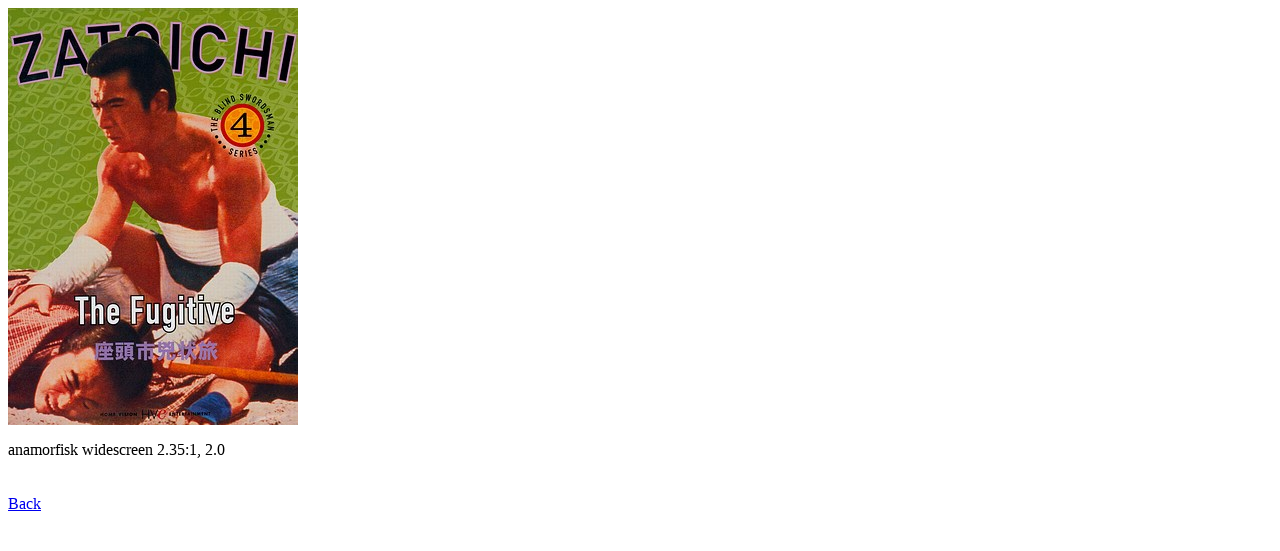

--- FILE ---
content_type: text/html
request_url: http://strangethings.nu/bildsidor/zatoichivol4.htm
body_size: 584
content:
<html>
<head>
<title>Zatoichi Vol. 4</title>
<meta http-equiv="Content-Type" content="text/html; charset=iso-8859-1">
</head>

<body bgcolor="#FFFFFF" text="#000000">
<div align="center">
  <p align="left"><img src="../picsmov/zatoichivol4.JPG" width="290" height="417"> 
  </p>
  <p align="left"><font size="3">anamorfisk widescreen 2.35:1, 2.0<a href="../shintarokatsu.htm"><br>
    <br>
    <br>
    Back </a></font></p>
  <p align="left">&nbsp;</p>
  <p align="left">&nbsp;</p>
  <p align="left">&nbsp;</p>
  <p align="left">&nbsp;</p>
</div>
</body>
</html>
